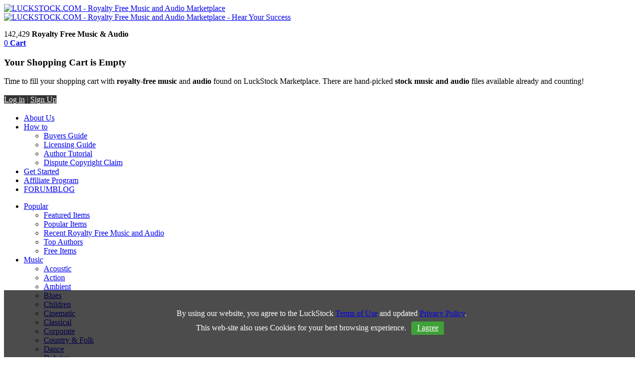

--- FILE ---
content_type: text/html; charset=UTF-8
request_url: https://luckstock.com/?ref=SerKit_Sergey_Dorozhki
body_size: 10537
content:
<!DOCTYPE html><html lang="en"><head>
<title>Royalty free stock music and audio | Royalty Free Stock Library</title>
<meta charset="UTF-8">
<meta name="keywords" content="royalty free music, download royalty free music, stock music, stock audio, royalty free music downloads, royalty free music for video">
<meta name="description" content="Luckstock.com is a professional stock audio library, which is worth taking into consideration if you are looking to download royalty free stock music. It is not only the biggest stock audio collection, but it is also the very best.">
<meta name="author" content="Shota Megrelishvili;www.hit.ge">
<link rel="canonical" href="https://luckstock.com">
<link href="//fonts.googleapis.com/css?family=Oswald" rel="stylesheet"><link rel="stylesheet" href="/data/cache/css/styles,slider.min,h.26Nov1502.css">


<!--[if lt IE 9]>
<script>
const html5elmeents = "address|article|aside|audio|canvas|command|datalist|details|dialog|figure|figcaption|footer|header|hgroup|keygen|mark|meter|menu|nav|progress|ruby|section|time|video".split('|');
for(let i = 0; i < html5elmeents.length; i++){
	document.createElement(html5elmeents[i]);
}
</script>
<![endif]-->
</head>
<body>
<script>
  
    
  
  // Google Analytics
  (function(i,s,o,g,r,a,m){i['GoogleAnalyticsObject']=r;i[r]=i[r]||function(){
      (i[r].q=i[r].q||[]).push(arguments)},i[r].l=1*new Date();a=s.createElement(o),
    m=s.getElementsByTagName(o)[0];a.async=1;a.src=g;m.parentNode.insertBefore(a,m)
  })(window,document,'script','https://www.google-analytics.com/analytics.js','ga');

  ga('create', 'UA-31438591-1', 'auto');
  ga('require', 'ecommerce');
  ga('send', 'pageview');

  
  
  
  // Facebook Pixel Code
  !function(f,b,e,v,n,t,s){if(f.fbq)return;n=f.fbq=function(){n.callMethod?
    n.callMethod.apply(n,arguments):n.queue.push(arguments)};if(!f._fbq)f._fbq=n;
    n.push=n;n.loaded=!0;n.version='2.0';n.queue=[];t=b.createElement(e);t.async=!0;
    t.src=v;s=b.getElementsByTagName(e)[0];s.parentNode.insertBefore(t,s)}(window,
    document,'script','https://connect.facebook.net/en_US/fbevents.js');
  fbq('init', '672289022950010');
  fbq('track', 'PageView');
  

      
  // CrazyEgg
  
    setTimeout(function(){var a=document.createElement("script");
    var b=document.getElementsByTagName("script")[0];
    a.src=document.location.protocol+"//script.crazyegg.com/pages/scripts/0020/0073.js?"+Math.floor(new Date().getTime()/3600000);
    a.async=true;a.type="text/javascript";b.parentNode.insertBefore(a,b)}, 1);
  
// Crazy Egg end

  
  </script>


<noscript>
    <img height="1" width="1" style="display:none" alt=""
               src="https://www.facebook.com/tr?id=672289022950010&ev=PageView&noscript=1" />
</noscript>

<div class="top-line">
    <div class="wrap">
        <div id="logo-wrapper" class="logo-wrapper"><header class="logo-wrapper"><div class="logo-img"><a href="/" rel="nofollow"><img src="/data/images/logo.png" alt="LUCKSTOCK.COM - Royalty Free Music and Audio Marketplace" title="LUCKSTOCK.COM - Royalty Free Music and Audio Marketplace" width="75" height="75"/></a></div><div class="logo-txt"><a href="/" rel="nofollow"><img src="/data/images/luckstock_com_hear_your_success.png" alt="LUCKSTOCK.COM - Royalty Free Music and Audio Marketplace - Hear Your Success" title="LUCKSTOCK.COM - Royalty Free Music and Audio Marketplace - Hear Your Success" width="130" height="33"/></a><br/><p class="mt5"></p>142,429&nbsp;<strong>Royalty Free Music & Audio</strong></div></header></div>

        <div id="cart-header-menuitem">
            <a class="medium-strip right" href="/cart/" id=nav-cart>
                <span class="header-line cart-header-line1"><span class="cart-items-number incart-items">0</span></span>
                <span class="header-line cart-header-line2"><strong>Cart</strong></span>
            </a>
            <div class="cart-header-container" id="nav-cart-container">
                                <div id="cart-header-empty">
                    <h3>Your Shopping Cart is Empty</h3>
                    <p>Time to fill your shopping cart with <strong>royalty-free music</strong> and <strong>audio</strong> found on LuckStock Marketplace. There are  hand-picked <strong>stock music and audio</strong> files available already and counting!</p>
                </div>
                            </div>
        </div>
                <nav id="user-menu">
            <span class="medium-strip no-dropdown" href="/users/login/" rel="nofollow" id=nav-user style="background: none #333!important; text-align: center">
                <span class="header-line" style="line-height: 24px;">
                    <a href="/users/login" style="color: #f7f8f9">Log in</a><span class="inline ml10 mr10" style="color: #828282"> | </span><a href="/users/registration" style="color: #f7f8f9">Sign Up</a></span>
            </span>
                    </nav>
        
        <div id="top-header-menu" class="top-menu"><div class="top-menu"><ul class="top-list"><li class="ga2"><a href="/pages/about-us.html" rel="nofollow">About Us</a></li><li class="ga2 has-submenu"><a class="has_sub" href="/pages/how-to.html" rel="nofollow">How to</a><div class="sub"><ul class="tiu"><li class="til"><a href="/pages/buyers-guide.html" rel="nofollow">Buyers Guide</a></li><li class="til"><a href="/pages/licensing-guide.html" rel="nofollow">Licensing Guide</a></li><li class="til"><a href="/pages/author-tutorial.html" rel="nofollow">Author Tutorial</a></li><li class="til"><a href="/pages/disputing-copyright-claim-youtube.html" rel="nofollow">Dispute Copyright Claim</a></li></ul></div></li><li class="ga2"><a href="/pages/get-started.html" rel="nofollow">Get Started</a></li><li class="ga2"><a href="/pages/affiliate-program.html" rel="nofollow">Affiliate Program</a></li><li class="ga1"><a href="/forum" title="Community Forum" rel="nofollow">FORUM</a><a href="http://blog.luckstock.com/" title="LuckStock Blog" rel="nofollow">BLOG</a></li></ul></div></div>

    </div><!--wrap-->

</div><!--top-line -->
<div id="navigation" class="nav-line"><nav class="nav-line"><div class="wrap"><ul class="main-list"><li class="left-border divider has-submenu"><a class="p1" href="/items/popular-royalty-free-music-and-audio/">Popular</a><div class="main-list-container"><ul><li class="mll"><a href="/items/featured-royalty-free-music-and-audio/">Featured Items</a></li><li class="mll"><a href="/items/popular-royalty-free-music-and-audio/">Popular Items</a></li><li class="mll"><a href="/categories/all/royalty-free-music-and-audio/">Recent Royalty Free Music and Audio</a></li><li class="mll"><a href="/users/top/">Top Authors</a></li><li class="mll"><a href="/items/free-royalty-free-music-and-audio/">Free Items</a></li></ul></div></li><li class="divider has-submenu"><a class="p1" href="/categories/205/Royalty-Free-Music">Music</a><div class="main-list-container twice-size"><ul class="two-columns"><li class="mll"><a href="/categories/376/Acoustic">Acoustic</a></li></ul><ul class="two-columns"><li class="mll"><a href="/categories/431/Action">Action</a></li></ul><ul class="two-columns"><li class="mll"><a href="/categories/210/Ambient">Ambient</a></li></ul><ul class="two-columns"><li class="mll"><a href="/categories/377/Blues">Blues</a></li></ul><ul class="two-columns"><li class="mll"><a href="/categories/211/Children">Children</a></li></ul><ul class="two-columns"><li class="mll"><a href="/categories/212/Cinematic">Cinematic</a></li></ul><ul class="two-columns"><li class="mll"><a href="/categories/213/Classical">Classical</a></li></ul><ul class="two-columns"><li class="mll"><a href="/categories/214/Corporate">Corporate</a></li></ul><ul class="two-columns"><li class="mll"><a href="/categories/215/Country-&amp;-Folk">Country &amp; Folk</a></li></ul><ul class="two-columns"><li class="mll"><a href="/categories/457/Dance">Dance</a></li></ul><ul class="two-columns"><li class="mll"><a href="/categories/464/Dubstep">Dubstep</a></li></ul><ul class="two-columns"><li class="mll"><a href="/categories/378/Easy-Listening">Easy Listening</a></li></ul><ul class="two-columns"><li class="mll"><a href="/categories/217/Electronic">Electronic</a></li></ul><ul class="two-columns"><li class="mll"><a href="/categories/219/Experimental">Experimental</a></li></ul><ul class="two-columns"><li class="mll"><a href="/categories/221/Funk">Funk</a></li></ul><ul class="two-columns"><li class="mll"><a href="/categories/223/Hip-Hop">Hip-Hop</a></li></ul><ul class="two-columns"><li class="mll"><a href="/categories/224/Holiday">Holiday</a></li></ul><ul class="two-columns"><li class="mll"><a href="/categories/477/Horror">Horror</a></li></ul><ul class="two-columns"><li class="mll"><a href="/categories/458/House">House</a></li></ul><ul class="two-columns"><li class="mll"><a href="/categories/430/Inspirational">Inspirational</a></li></ul><ul class="two-columns"><li class="mll"><a href="/categories/225/Jazz">Jazz</a></li></ul><ul class="two-columns"><li class="mll"><a href="/categories/470/Latin">Latin</a></li></ul><ul class="two-columns"><li class="mll"><a href="/categories/474/Lounge">Lounge</a></li></ul><ul class="two-columns"><li class="mll"><a href="/categories/465/Metal">Metal</a></li></ul><ul class="two-columns"><li class="mll"><a href="/categories/379/News">News</a></li></ul><ul class="two-columns"><li class="mll"><a href="/categories/380/Other">Other</a></li></ul><ul class="two-columns"><li class="mll"><a href="/categories/226/Pop">Pop</a></li></ul><ul class="two-columns"><li class="mll"><a href="/categories/468/Punk">Punk</a></li></ul><ul class="two-columns"><li class="mll"><a href="/categories/461/Reggae">Reggae</a></li></ul><ul class="two-columns"><li class="mll"><a href="/categories/471/Retro">Retro</a></li></ul><ul class="two-columns"><li class="mll"><a href="/categories/227/Rock">Rock</a></li></ul><ul class="two-columns"><li class="mll"><a href="/categories/222/Soul-and-R&amp;B">Soul and R&amp;B</a></li></ul><ul class="two-columns"><li class="mll"><a href="/categories/382/World-Music">World Music</a></li></ul></div></li><li class="divider has-submenu"><a class="p1" href="/categories/206/Collections-of-Royalty-Free-Music-and-Audio">Collections</a><div class="main-list-container twice-size"><ul class="two-columns"><li class="mll"><a href="/categories/479/All-Collections">All Collections</a></li></ul><ul class="two-columns"><li class="mll"><a href="/categories/483/Discounted-Collections-of-Royalty-Free-Stock-Music-and-Audio">Discounted Packs</a></li></ul><ul class="two-columns"><li class="mll"><a href="/categories/480/Featured-Packs">Featured Packs</a></li></ul><ul class="two-columns"><li class="mll"><a href="/categories/482/Corporate-Packs">Corporate Packs</a></li></ul><ul class="two-columns"><li class="mll"><a href="/categories/484/Cinematic-Packs">Cinematic Packs</a></li></ul></div></li><li class="divider has-submenu"><a class="p1" href="/categories/209/Royalty-Free-Logos-and-Loops">Logos &amp; Loops</a><div class="main-list-container twice-size"><ul class="two-columns"><li class="mll"><a href="/categories/434/Acoustic">Acoustic</a></li></ul><ul class="two-columns"><li class="mll"><a href="/categories/442/Action">Action</a></li></ul><ul class="two-columns"><li class="mll"><a href="/categories/435/Ambient">Ambient</a></li></ul><ul class="two-columns"><li class="mll"><a href="/categories/443/Blues">Blues</a></li></ul><ul class="two-columns"><li class="mll"><a href="/categories/436/Children">Children</a></li></ul><ul class="two-columns"><li class="mll"><a href="/categories/444/Cinematic">Cinematic</a></li></ul><ul class="two-columns"><li class="mll"><a href="/categories/437/Classical">Classical</a></li></ul><ul class="two-columns"><li class="mll"><a href="/categories/445/Corporate">Corporate</a></li></ul><ul class="two-columns"><li class="mll"><a href="/categories/463/Country-&amp;-Folk">Country &amp; Folk</a></li></ul><ul class="two-columns"><li class="mll"><a href="/categories/460/Dance">Dance</a></li></ul><ul class="two-columns"><li class="mll"><a href="/categories/467/Dubstep">Dubstep</a></li></ul><ul class="two-columns"><li class="mll"><a href="/categories/446/Easy-Listening">Easy Listening</a></li></ul><ul class="two-columns"><li class="mll"><a href="/categories/439/Electronic">Electronic</a></li></ul><ul class="two-columns"><li class="mll"><a href="/categories/447/Experimental">Experimental</a></li></ul><ul class="two-columns"><li class="mll"><a href="/categories/440/Funk">Funk</a></li></ul><ul class="two-columns"><li class="mll"><a href="/categories/448/Hip-Hop">Hip-Hop</a></li></ul><ul class="two-columns"><li class="mll"><a href="/categories/441/Holiday">Holiday </a></li></ul><ul class="two-columns"><li class="mll"><a href="/categories/478/Horror">Horror</a></li></ul><ul class="two-columns"><li class="mll"><a href="/categories/459/House">House</a></li></ul><ul class="two-columns"><li class="mll"><a href="/categories/449/Inspirational">Inspirational</a></li></ul><ul class="two-columns"><li class="mll"><a href="/categories/450/Jazz">Jazz</a></li></ul><ul class="two-columns"><li class="mll"><a href="/categories/472/Latin">Latin</a></li></ul><ul class="two-columns"><li class="mll"><a href="/categories/475/Lounge">Lounge</a></li></ul><ul class="two-columns"><li class="mll"><a href="/categories/466/Metal">Metal</a></li></ul><ul class="two-columns"><li class="mll"><a href="/categories/451/News">News </a></li></ul><ul class="two-columns"><li class="mll"><a href="/categories/452/Other">Other</a></li></ul><ul class="two-columns"><li class="mll"><a href="/categories/453/Pop">Pop</a></li></ul><ul class="two-columns"><li class="mll"><a href="/categories/469/Punk">Punk</a></li></ul><ul class="two-columns"><li class="mll"><a href="/categories/462/Reggae">Reggae</a></li></ul><ul class="two-columns"><li class="mll"><a href="/categories/473/Retro">Retro</a></li></ul><ul class="two-columns"><li class="mll"><a href="/categories/454/Rock">Rock</a></li></ul><ul class="two-columns"><li class="mll"><a href="/categories/455/Soul-and-R&amp;B">Soul and R&amp;B</a></li></ul><ul class="two-columns"><li class="mll"><a href="/categories/456/World-Music">World Music</a></li></ul></div></li><li class="divider has-submenu"><a class="p1" href="/categories/207/Royalty-Free-Sounds">Sounds</a><div class="main-list-container twice-size"><ul class="two-columns"><li class="mll"><a href="/categories/405/Animals">Animals</a></li></ul><ul class="two-columns"><li class="mll"><a href="/categories/406/Cars">Cars</a></li></ul><ul class="two-columns"><li class="mll"><a href="/categories/407/Comic-/-Cartoon">Comic / Cartoon</a></li></ul><ul class="two-columns"><li class="mll"><a href="/categories/408/Electronic">Electronic</a></li></ul><ul class="two-columns"><li class="mll"><a href="/categories/409/Emergency">Emergency</a></li></ul><ul class="two-columns"><li class="mll"><a href="/categories/410/Food-/-Drink">Food / Drink</a></li></ul><ul class="two-columns"><li class="mll"><a href="/categories/411/Horror">Horror</a></li></ul><ul class="two-columns"><li class="mll"><a href="/categories/412/Household">Household</a></li></ul><ul class="two-columns"><li class="mll"><a href="/categories/413/People-/-Human">People / Human</a></li></ul><ul class="two-columns"><li class="mll"><a href="/categories/414/Industry-/-Tools">Industry / Tools</a></li></ul><ul class="two-columns"><li class="mll"><a href="/categories/415/Military-/-Weapons">Military / Weapons</a></li></ul><ul class="two-columns"><li class="mll"><a href="/categories/476/Musical-Instruments">Musical Instruments</a></li></ul><ul class="two-columns"><li class="mll"><a href="/categories/416/Nature">Nature</a></li></ul><ul class="two-columns"><li class="mll"><a href="/categories/417/Office">Office</a></li></ul><ul class="two-columns"><li class="mll"><a href="/categories/418/Police-/-Emergency">Police / Emergency</a></li></ul><ul class="two-columns"><li class="mll"><a href="/categories/419/Sports">Sports</a></li></ul><ul class="two-columns"><li class="mll"><a href="/categories/420/Technology">Technology</a></li></ul><ul class="two-columns"><li class="mll"><a href="/categories/421/Transportation">Transportation</a></li></ul><ul class="two-columns"><li class="mll"><a href="/categories/422/Water">Water</a></li></ul><ul class="two-columns"><li class="mll"><a href="/categories/423/Weather">Weather</a></li></ul></div></li><li class="right-border divider has-submenu"><a class="p1" href="/categories/371/Royalty-Free-Sound-Effects">Sound Effects</a><div class="main-list-container lastmenu-item_div twice-size"><ul class="two-columns"><li class="mll"><a href="/categories/424/Ambiance">Ambiance</a></li></ul><ul class="two-columns"><li class="mll"><a href="/categories/425/Crash-/-Impact">Crash / Impact</a></li></ul><ul class="two-columns"><li class="mll"><a href="/categories/426/Elements">Elements</a></li></ul><ul class="two-columns"><li class="mll"><a href="/categories/427/Explosions">Explosions</a></li></ul><ul class="two-columns"><li class="mll"><a href="/categories/428/Opening-/-Closing">Opening / Closing</a></li></ul><ul class="two-columns"><li class="mll"><a href="/categories/429/Transitions-/-Whooshes">Transitions / Whooshes</a></li></ul></div></li></ul></div></nav></div>
    
<div class="clr"></div>
<div class="search-line mt20">
    <div class="wrap">
        <form class="search" method="get" action="/search/">
            <input class="btn-t big-btn right" type="submit" value="Search"><input type="text" name="term" id="term" value="" placeholder="Enter search keywords here">
            <div class="searchin tcenter">
				<span class="search-txt">
									All Audio
													</span>
                <ul>
                    <li data-display-name="All Audio" class="search-type" data-type="audio"><span class="in">in</span><span>All Audio</span>
                                                                    <li data-display-name="Music" class="search-type" data-type="audio" data-cat="205"><span class="in">in</span><span>Music</span>
                                            <li data-display-name="Collections" class="search-type" data-type="collections" data-cat="206"><span class="in">in</span><span>Collections</span>
                                            <li data-display-name="Logos & Loops" class="search-type" data-type="audio" data-cat="209"><span class="in">in</span><span>Logos & Loops</span>
                                            <li data-display-name="Sounds" class="search-type" data-type="audio" data-cat="207"><span class="in">in</span><span>Sounds</span>
                                            <li data-display-name="Sound Effects" class="search-type" data-type="audio" data-cat="371"><span class="in">in</span><span>Sound Effects</span>
                                                                    <li class="divider search-type" data-display-name="Site Users" data-type="users"><span class="in">in</span><span>Site Users</span>
                </ul>
            </div>
            <input type="hidden" name="type" value="audio" class="search-content-type">
            <input type="hidden" name="cat" value="" class="search-content-cat">
        </form>
    </div><!--wrap-->

</div><!--search-line-->
<div class="clr"></div>

<div class="content-container wrap">
<div class="clr"></div>

<article class="left-box-holder left mt20">
    <h2>Featured Items</h2>
    <div class="weekly-carousel" id="weekly_features_container">
                                      <div class="small-item">
        <img src="//luckstock.com/data/uploads/users/1231/D_0a0e84ebb861cec5dc687933a589d6dd.jpg" width="82" height="41" class="item-avatar left" alt="Looped Saw Cutting Hard Surface Sound Effect by Rudimencial">
        <div class="item-txt left">
          <a href="/Royalty-Free-Sound-Effects/205788/Looped-Saw-Cutting-Hard-Surface-Sound-Effect.html" title="Looped Saw Cutting Hard Surface Sound Effect - $1" class="item-title">Looped Saw Cutting ..</a>
          <a href="/users/Rudimencial/" class="item-author" rel="author">by Rudimencial</a>
          <div class="item-cats mt5">                            <a href="/categories/371/Royalty-Free-Sound-Effects" rel="nofollow">
                  Sound Effects</a>
                             /               <a href="/categories/424/Ambiance" rel="nofollow">
                  Ambiance</a>
                        </div>
        </div>
        <div class="price">$1</div>
				<div class="currentTime">00:04</div>      
        <div class="player">
          <div class="seeker"></div>
          <div id="rf205788"
               data-itemid="205788"
               data-itemtype="Royalty-Free-Sound-Effects"
               data-itemtitle="Looped-Saw-Cutting-Hard-Surface-Sound-Effect.html"
               onclick="playSampleV2(this)"
               data-holder="items/play/205788/a/k9ghtvwhx9/"
               title="Play 'Looped Saw Cutting Hard Surface Sound Effect'"
               class="sndControl">
              <span class="item-playpause item-play">
                  <svg fill="#1a7957" height="18" viewBox="0 0 24 24" width="18" xmlns="http://www.w3.org/2000/svg">
                      <path d="M0 0h24v24H0z" fill="none"/>
                      <path d="M12 2C6.48 2 2 6.48 2 12s4.48 10 10 10 10-4.48 10-10S17.52 2 12 2zm-2 14.5v-9l6 4.5-6 4.5z"/>
                  </svg>
              </span>
              <span class="item-playpause item-pause" style="display: none">
                  <svg fill="#FF7900" height="18" viewBox="0 0 24 24" width="18" xmlns="http://www.w3.org/2000/svg">
                    <path d="M0 0h24v24H0z" fill="none"/>
                    <path d="M12 2C6.48 2 2 6.48 2 12s4.48 10 10 10 10-4.48 10-10S17.52 2 12 2zm-1 14H9V8h2v8zm4 0h-2V8h2v8z"/>
                </svg>
              </span>
          </div>
        </div>
      </div><!--small-item -->
                              <div class="small-item mt20">
        <img src="//luckstock.com/data/uploads/users/7445/D_19570599357cc8509253d19383242f32.png" width="82" height="41" class="item-avatar left" alt="Plug And Play (11sec intro stinger, riff) by piccadillyCircus">
        <div class="item-txt left">
          <a href="/Royalty-Free-Music/197884/Plug-And-Play-(11sec-intro-stinger--riff).html" title="Plug And Play (11sec intro stinger, riff) - $14" class="item-title">Plug And Play (11se..</a>
          <a href="/users/piccadillyCircus/" class="item-author" rel="author">by piccadillyCircus</a>
          <div class="item-cats mt5">                            <a href="/categories/205/Royalty-Free-Music" rel="nofollow">
                  Music</a>
                             /               <a href="/categories/227/Rock" rel="nofollow">
                  Rock</a>
                        </div>
        </div>
        <div class="price">$14</div>
				<div class="currentTime">00:12</div>      
        <div class="player">
          <div class="seeker"></div>
          <div id="rf197884"
               data-itemid="197884"
               data-itemtype="Royalty-Free-Music"
               data-itemtitle="Plug-And-Play-(11sec-intro-stinger--riff).html"
               onclick="playSampleV2(this)"
               data-holder="items/play/197884/a/jhfvbvgngg/"
               title="Play 'Plug And Play (11sec intro stinger, riff)'"
               class="sndControl">
              <span class="item-playpause item-play">
                  <svg fill="#1a7957" height="18" viewBox="0 0 24 24" width="18" xmlns="http://www.w3.org/2000/svg">
                      <path d="M0 0h24v24H0z" fill="none"/>
                      <path d="M12 2C6.48 2 2 6.48 2 12s4.48 10 10 10 10-4.48 10-10S17.52 2 12 2zm-2 14.5v-9l6 4.5-6 4.5z"/>
                  </svg>
              </span>
              <span class="item-playpause item-pause" style="display: none">
                  <svg fill="#FF7900" height="18" viewBox="0 0 24 24" width="18" xmlns="http://www.w3.org/2000/svg">
                    <path d="M0 0h24v24H0z" fill="none"/>
                    <path d="M12 2C6.48 2 2 6.48 2 12s4.48 10 10 10 10-4.48 10-10S17.52 2 12 2zm-1 14H9V8h2v8zm4 0h-2V8h2v8z"/>
                </svg>
              </span>
          </div>
        </div>
      </div><!--small-item -->
                              <div class="small-item mt20">
        <img src="//luckstock.com/data/uploads/users/7170/D_d347cdfb8ce2725de8824032f56625e2.jpg" width="82" height="41" class="item-avatar left" alt="Electric Zap 03 by Iberian">
        <div class="item-txt left">
          <a href="/Royalty-Free-Sounds/205718/Electric-Zap-03.html" title="Electric Zap 03 - $1" class="item-title">Electric Zap 03</a>
          <a href="/users/Iberian/" class="item-author" rel="author">by Iberian</a>
          <div class="item-cats mt5">                            <a href="/categories/207/Royalty-Free-Sounds" rel="nofollow">
                  Sounds</a>
                             /               <a href="/categories/408/Electronic" rel="nofollow">
                  Electronic</a>
                        </div>
        </div>
        <div class="price">$1</div>
				<div class="currentTime">00:01</div>      
        <div class="player">
          <div class="seeker"></div>
          <div id="rf205718"
               data-itemid="205718"
               data-itemtype="Royalty-Free-Sounds"
               data-itemtitle="Electric-Zap-03.html"
               onclick="playSampleV2(this)"
               data-holder="items/play/205718/a/k97k95rvcq/"
               title="Play 'Electric Zap 03'"
               class="sndControl">
              <span class="item-playpause item-play">
                  <svg fill="#1a7957" height="18" viewBox="0 0 24 24" width="18" xmlns="http://www.w3.org/2000/svg">
                      <path d="M0 0h24v24H0z" fill="none"/>
                      <path d="M12 2C6.48 2 2 6.48 2 12s4.48 10 10 10 10-4.48 10-10S17.52 2 12 2zm-2 14.5v-9l6 4.5-6 4.5z"/>
                  </svg>
              </span>
              <span class="item-playpause item-pause" style="display: none">
                  <svg fill="#FF7900" height="18" viewBox="0 0 24 24" width="18" xmlns="http://www.w3.org/2000/svg">
                    <path d="M0 0h24v24H0z" fill="none"/>
                    <path d="M12 2C6.48 2 2 6.48 2 12s4.48 10 10 10 10-4.48 10-10S17.52 2 12 2zm-1 14H9V8h2v8zm4 0h-2V8h2v8z"/>
                </svg>
              </span>
          </div>
        </div>
      </div><!--small-item -->
                              <div class="small-item mt20">
        <img src="//luckstock.com/data/uploads/users/1524/D_5d5d614a1b1cf12ee23203f2ce8a95dc.jpg" width="82" height="41" class="item-avatar left" alt="Soft Piano Logo by CO2_music">
        <div class="item-txt left">
          <a href="/Royalty-Free-Logos-and-Loops/17431/Soft-Piano-Logo.html" title="Soft Piano Logo - $8" class="item-title">Soft Piano Logo</a>
          <a href="/users/CO2_music/" class="item-author" rel="author">by CO2_music</a>
          <div class="item-cats mt5">                            <a href="/categories/209/Royalty-Free-Logos-and-Loops" rel="nofollow">
                  Logos &amp; Loops</a>
                             /               <a href="/categories/437/Classical" rel="nofollow">
                  Classical</a>
                        </div>
        </div>
        <div class="price">$8</div>
				<div class="currentTime">00:14</div>      
        <div class="player">
          <div class="seeker"></div>
          <div id="rf17431"
               data-itemid="17431"
               data-itemtype="Royalty-Free-Logos-and-Loops"
               data-itemtitle="Soft-Piano-Logo.html"
               onclick="playSampleV2(this)"
               data-holder="items/play/17431/a/1psdjgz183/"
               title="Play 'Soft Piano Logo'"
               class="sndControl">
              <span class="item-playpause item-play">
                  <svg fill="#1a7957" height="18" viewBox="0 0 24 24" width="18" xmlns="http://www.w3.org/2000/svg">
                      <path d="M0 0h24v24H0z" fill="none"/>
                      <path d="M12 2C6.48 2 2 6.48 2 12s4.48 10 10 10 10-4.48 10-10S17.52 2 12 2zm-2 14.5v-9l6 4.5-6 4.5z"/>
                  </svg>
              </span>
              <span class="item-playpause item-pause" style="display: none">
                  <svg fill="#FF7900" height="18" viewBox="0 0 24 24" width="18" xmlns="http://www.w3.org/2000/svg">
                    <path d="M0 0h24v24H0z" fill="none"/>
                    <path d="M12 2C6.48 2 2 6.48 2 12s4.48 10 10 10 10-4.48 10-10S17.52 2 12 2zm-1 14H9V8h2v8zm4 0h-2V8h2v8z"/>
                </svg>
              </span>
          </div>
        </div>
      </div><!--small-item -->
                            </div>
</article><!--left-box-holder --><div class="central-box-holder left">
    <div class="slider Slider clearfix">
        <ul class="SlidesContainer">
                                                        <li class="Slide f-collection" data-href="Smooth-Jazz/1786"><img src="//luckstock.com/data/uploads/collections/3833/D_ce848331194839c6010f4cdbf0816c97.jpg" alt="Smooth Jazz" title="Smooth Jazz" width="532" height="271"><div class="f-collection-details-wrapper">
                <h2 class="f-collection-title ft1" data-href="/collections/Smooth-Jazz/1786">Featured <span class="btitle">Smooth Jazz</span> Collection</h2>
                <span class="f-collection-desc"> 
	This pack consist of three slow melodic jazz tracks with a beautiful &ndash; gentle &ndash; relaxing &ndash; mysterious mood. 
</span>
                <div class="discount-save"><span class="percent">75%</span>SAVINGS</div>                <div class="f-collection-items">3 Collection Items</div>
                <a href="/collections/Smooth-Jazz/1786" class="f-collection-button btn-small btn-diff">PREVIEW NOW!</a>
            </div>
                            <li class="Slide f-collection" data-href="Inspiring-Ways-Collection/1773"><img src="//luckstock.com/data/uploads/collections/3513/D_80121e7d4284afc0689b6f146ecce21a.jpg" alt="Inspiring Ways Collection" title="Inspiring Ways Collection" width="532" height="271"><div class="f-collection-details-wrapper">
                <h2 class="f-collection-title ft2" data-href="/collections/Inspiring-Ways-Collection/1773">Featured <span class="btitle">Inspiring Ways Collection</span></h2>
                <span class="f-collection-desc"> 
	Inspiring and romantic music for your future projects! 
</span>
                <div class="discount-save"><span class="percent">70%</span>SAVINGS</div>                <div class="f-collection-items">7 Collection Items</div>
                <a href="/collections/Inspiring-Ways-Collection/1773" class="f-collection-button btn-small btn-diff">PREVIEW NOW!</a>
            </div>
                                        </ul>
    </div><!--slider -->
</div><!--central-box-holder -->
<div id="featured-authors"><article class="right-box-holder left mt20"><h2>Featured Authors</h2><div class="avatar-small" data-holder="ComposerSquad" style="background-image: url(//luckstock.com/data/uploads/users/48/A_f8dcfeb88964d30e6425f9e04dafdbbc.png);"><div class="author-info" style="display: none;">ComposerSquad</div></div><div class="avatar-small mt20" data-holder="orelpierrelouis" style="background-image: url(//luckstock.com/data/uploads/users/19837/A_c24461b3fce9eb07c0c6861865bde099.jpg);"><div class="author-info" style="display: none;">orelpierrelouis</div></div><div class="avatar-small mt20" data-holder="RyanAncona" style="background-image: url(//luckstock.com/data/uploads/users/255/A_a634503ccb84921ab8ad790034d4dcac.jpg);"><div class="author-info" style="display: none;">RyanAncona</div></div><div class="avatar-small mt20" data-holder="Audionysian" style="background-image: url(//luckstock.com/data/uploads/users/5089/A_b7826871b999b9f2511b2878171b7ec0.jpg);"><div class="author-info" style="display: none;">Audionysian</div></div></article></div>


<div class="clr"></div>
<div id="marketing-messages"><div class="main-features-container"><div class="bonus-box-holder"><h2>Save 20% on Your First Purchase</h2><h3>Make a deposit to save up to 20% on your first purchase</h3><span>Make your first Deposit of $30 or more to instantly save up to&nbsp;<span class="nmbr">20%</span></span><br/><br/><a class="proceed-further" href="/pages/buyers-guide.html">Buyers Guide</a></div><div class="revenue-box-holder"><h2>Start Earning Money as an Author</h2><h3>The fairest 50/50 revenue sharing!</h3><span>On LuckStock even new authors are paid&nbsp;<strong>50%</strong> from the sale of their<br/>                non-exclusive items!</span><br/><a class="proceed-further" href="/pages/author-tutorial.html">Author Tutorial</a></div><div class="clr"></div></div></div>

<!--main-features-container -->
	<div class="clr"></div>
	<article class="recent-items-box">
		<h1>Recent Royalty Free Music and Audio</h1>
		<div class="controls">
			<a class="right" href="/items/featured-royalty-free-music-and-audio/" rel="nofollow">Popular Items</a>
			<a class="right" href="/categories/all/royalty-free-music-and-audio/" rel="nofollow">More Recent Items</a>
		</div>
		<div class="clr"></div>
		<div class="items-container" style="margin:0;padding:0">
      <div class="small-item mt20">
        <img src="//luckstock.com/data/uploads/users/7445/D_19570599357cc8509253d19383242f32.png" width="82" height="41" class="item-avatar left" alt="Fashion Lounge #1 (14sec outro stinger) by piccadillyCircus">
        <div class="item-txt left">
          <a href="/Royalty-Free-Music/206220/Fashion-Lounge-#1-(14sec-outro-stinger).html" title="Fashion Lounge #1 (14sec outro stinger) - $14" class="item-title">Fashion Lounge #1 (..</a>
          <a href="/users/piccadillyCircus/" class="item-author" rel="author">by piccadillyCircus</a>
          <div class="item-cats mt5">                            <a href="/categories/205/Royalty-Free-Music" rel="nofollow">
                  Music</a>
                             /               <a href="/categories/210/Ambient" rel="nofollow">
                  Ambient</a>
                        </div>
        </div>
        <div class="price">$14</div>
				<div class="currentTime">00:15</div>      
        <div class="player">
          <div class="seeker"></div>
          <div id="rf206220"
               data-itemid="206220"
               data-itemtype="Royalty-Free-Music"
               data-itemtitle="Fashion-Lounge-#1-(14sec-outro-stinger).html"
               onclick="playSampleV2(this)"
               data-holder="items/play/206220/a/kazmev8fzc/"
               title="Play 'Fashion Lounge #1 (14sec outro stinger)'"
               class="sndControl">
              <span class="item-playpause item-play">
                  <svg fill="#1a7957" height="18" viewBox="0 0 24 24" width="18" xmlns="http://www.w3.org/2000/svg">
                      <path d="M0 0h24v24H0z" fill="none"/>
                      <path d="M12 2C6.48 2 2 6.48 2 12s4.48 10 10 10 10-4.48 10-10S17.52 2 12 2zm-2 14.5v-9l6 4.5-6 4.5z"/>
                  </svg>
              </span>
              <span class="item-playpause item-pause" style="display: none">
                  <svg fill="#FF7900" height="18" viewBox="0 0 24 24" width="18" xmlns="http://www.w3.org/2000/svg">
                    <path d="M0 0h24v24H0z" fill="none"/>
                    <path d="M12 2C6.48 2 2 6.48 2 12s4.48 10 10 10 10-4.48 10-10S17.52 2 12 2zm-1 14H9V8h2v8zm4 0h-2V8h2v8z"/>
                </svg>
              </span>
          </div>
        </div>
      </div><!--small-item -->
      <div class="small-item mt20">
        <img src="//luckstock.com/data/uploads/users/7445/D_19570599357cc8509253d19383242f32.png" width="82" height="41" class="item-avatar left" alt="Easy Country Rock Ballad (22sec outro stinger) by piccadillyCircus">
        <div class="item-txt left">
          <a href="/Royalty-Free-Music/206415/Easy-Country-Rock-Ballad-(22sec-outro-stinger).html" title="Easy Country Rock Ballad (22sec outro stinger) - $14" class="item-title">Easy Country Rock B..</a>
          <a href="/users/piccadillyCircus/" class="item-author" rel="author">by piccadillyCircus</a>
          <div class="item-cats mt5">                            <a href="/categories/205/Royalty-Free-Music" rel="nofollow">
                  Music</a>
                             /               <a href="/categories/215/Country-&amp;amp;-Folk" rel="nofollow">
                  Country &amp; Folk</a>
                        </div>
        </div>
        <div class="price">$14</div>
				<div class="currentTime">00:23</div>      
        <div class="player">
          <div class="seeker"></div>
          <div id="rf206415"
               data-itemid="206415"
               data-itemtype="Royalty-Free-Music"
               data-itemtitle="Easy-Country-Rock-Ballad-(22sec-outro-stinger).html"
               onclick="playSampleV2(this)"
               data-holder="items/play/206415/a/kboi8cblbi/"
               title="Play 'Easy Country Rock Ballad (22sec outro stinger)'"
               class="sndControl">
              <span class="item-playpause item-play">
                  <svg fill="#1a7957" height="18" viewBox="0 0 24 24" width="18" xmlns="http://www.w3.org/2000/svg">
                      <path d="M0 0h24v24H0z" fill="none"/>
                      <path d="M12 2C6.48 2 2 6.48 2 12s4.48 10 10 10 10-4.48 10-10S17.52 2 12 2zm-2 14.5v-9l6 4.5-6 4.5z"/>
                  </svg>
              </span>
              <span class="item-playpause item-pause" style="display: none">
                  <svg fill="#FF7900" height="18" viewBox="0 0 24 24" width="18" xmlns="http://www.w3.org/2000/svg">
                    <path d="M0 0h24v24H0z" fill="none"/>
                    <path d="M12 2C6.48 2 2 6.48 2 12s4.48 10 10 10 10-4.48 10-10S17.52 2 12 2zm-1 14H9V8h2v8zm4 0h-2V8h2v8z"/>
                </svg>
              </span>
          </div>
        </div>
      </div><!--small-item -->
      <div class="small-item mt20">
        <img src="//luckstock.com/data/uploads/users/5089/D_b7826871b999b9f2511b2878171b7ec0.jpg" width="82" height="41" class="item-avatar left" alt="Up On The Horror Housetop (Stinger-No Outro) by Audionysian">
        <div class="item-txt left">
          <a href="/Royalty-Free-Music/206145/Up-On-The-Horror-Housetop-(Stinger-No-Outro).html" title="Up On The Horror Housetop (Stinger-No Outro) - $14" class="item-title">Up On The Horror Ho..</a>
          <a href="/users/Audionysian/" class="item-author" rel="author">by Audionysian</a>
          <div class="item-cats mt5">                            <a href="/categories/205/Royalty-Free-Music" rel="nofollow">
                  Music</a>
                             /               <a href="/categories/211/Children" rel="nofollow">
                  Children</a>
                        </div>
        </div>
        <div class="price">$14</div>
				<div class="currentTime">00:07</div>      
        <div class="player">
          <div class="seeker"></div>
          <div id="rf206145"
               data-itemid="206145"
               data-itemtype="Royalty-Free-Music"
               data-itemtitle="Up-On-The-Horror-Housetop-(Stinger-No-Outro).html"
               onclick="playSampleV2(this)"
               data-holder="items/play/206145/a/kaq1v82p2g/"
               title="Play 'Up On The Horror Housetop (Stinger-No Outro)'"
               class="sndControl">
              <span class="item-playpause item-play">
                  <svg fill="#1a7957" height="18" viewBox="0 0 24 24" width="18" xmlns="http://www.w3.org/2000/svg">
                      <path d="M0 0h24v24H0z" fill="none"/>
                      <path d="M12 2C6.48 2 2 6.48 2 12s4.48 10 10 10 10-4.48 10-10S17.52 2 12 2zm-2 14.5v-9l6 4.5-6 4.5z"/>
                  </svg>
              </span>
              <span class="item-playpause item-pause" style="display: none">
                  <svg fill="#FF7900" height="18" viewBox="0 0 24 24" width="18" xmlns="http://www.w3.org/2000/svg">
                    <path d="M0 0h24v24H0z" fill="none"/>
                    <path d="M12 2C6.48 2 2 6.48 2 12s4.48 10 10 10 10-4.48 10-10S17.52 2 12 2zm-1 14H9V8h2v8zm4 0h-2V8h2v8z"/>
                </svg>
              </span>
          </div>
        </div>
      </div><!--small-item -->
      <div class="small-item mt20 mr0">
        <img src="//luckstock.com/data/uploads/users/4833/D_c83109056b39c6d2cf8e3d4b06db9dc9.jpg" width="82" height="41" class="item-avatar left" alt="It&#039;s Time To Move On (60 sec ver) by botabateau">
        <div class="item-txt left">
          <a href="/Royalty-Free-Music/206364/It-s-Time-To-Move-On-(60-sec-ver).html" title="It&#039;s Time To Move On (60 sec ver) - $20" class="item-title">It&#039;s Time To Move O..</a>
          <a href="/users/botabateau/" class="item-author" rel="author">by botabateau</a>
          <div class="item-cats mt5">                            <a href="/categories/205/Royalty-Free-Music" rel="nofollow">
                  Music</a>
                             /               <a href="/categories/214/Corporate" rel="nofollow">
                  Corporate</a>
                        </div>
        </div>
        <div class="price">$20</div>
				<div class="currentTime">01:13</div>      
        <div class="player">
          <div class="seeker"></div>
          <div id="rf206364"
               data-itemid="206364"
               data-itemtype="Royalty-Free-Music"
               data-itemtitle="It-s-Time-To-Move-On-(60-sec-ver).html"
               onclick="playSampleV2(this)"
               data-holder="items/play/206364/a/kbhzxuwri5/"
               title="Play 'It&#039;s Time To Move On (60 sec ver)'"
               class="sndControl">
              <span class="item-playpause item-play">
                  <svg fill="#1a7957" height="18" viewBox="0 0 24 24" width="18" xmlns="http://www.w3.org/2000/svg">
                      <path d="M0 0h24v24H0z" fill="none"/>
                      <path d="M12 2C6.48 2 2 6.48 2 12s4.48 10 10 10 10-4.48 10-10S17.52 2 12 2zm-2 14.5v-9l6 4.5-6 4.5z"/>
                  </svg>
              </span>
              <span class="item-playpause item-pause" style="display: none">
                  <svg fill="#FF7900" height="18" viewBox="0 0 24 24" width="18" xmlns="http://www.w3.org/2000/svg">
                    <path d="M0 0h24v24H0z" fill="none"/>
                    <path d="M12 2C6.48 2 2 6.48 2 12s4.48 10 10 10 10-4.48 10-10S17.52 2 12 2zm-1 14H9V8h2v8zm4 0h-2V8h2v8z"/>
                </svg>
              </span>
          </div>
        </div>
      </div><!--small-item -->
      <div class="small-item mt20">
        <img src="//luckstock.com/data/uploads/users/7445/D_19570599357cc8509253d19383242f32.png" width="82" height="41" class="item-avatar left" alt="Rebirth (19sec outro stinger, BIGG) by piccadillyCircus">
        <div class="item-txt left">
          <a href="/Royalty-Free-Music/206159/Rebirth-(19sec-outro-stinger--BIGG).html" title="Rebirth (19sec outro stinger, BIGG) - $14" class="item-title">Rebirth (19sec outr..</a>
          <a href="/users/piccadillyCircus/" class="item-author" rel="author">by piccadillyCircus</a>
          <div class="item-cats mt5">                            <a href="/categories/205/Royalty-Free-Music" rel="nofollow">
                  Music</a>
                             /               <a href="/categories/212/Cinematic" rel="nofollow">
                  Cinematic</a>
                        </div>
        </div>
        <div class="price">$14</div>
				<div class="currentTime">00:20</div>      
        <div class="player">
          <div class="seeker"></div>
          <div id="rf206159"
               data-itemid="206159"
               data-itemtype="Royalty-Free-Music"
               data-itemtitle="Rebirth-(19sec-outro-stinger--BIGG).html"
               onclick="playSampleV2(this)"
               data-holder="items/play/206159/a/karu6kixp4/"
               title="Play 'Rebirth (19sec outro stinger, BIGG)'"
               class="sndControl">
              <span class="item-playpause item-play">
                  <svg fill="#1a7957" height="18" viewBox="0 0 24 24" width="18" xmlns="http://www.w3.org/2000/svg">
                      <path d="M0 0h24v24H0z" fill="none"/>
                      <path d="M12 2C6.48 2 2 6.48 2 12s4.48 10 10 10 10-4.48 10-10S17.52 2 12 2zm-2 14.5v-9l6 4.5-6 4.5z"/>
                  </svg>
              </span>
              <span class="item-playpause item-pause" style="display: none">
                  <svg fill="#FF7900" height="18" viewBox="0 0 24 24" width="18" xmlns="http://www.w3.org/2000/svg">
                    <path d="M0 0h24v24H0z" fill="none"/>
                    <path d="M12 2C6.48 2 2 6.48 2 12s4.48 10 10 10 10-4.48 10-10S17.52 2 12 2zm-1 14H9V8h2v8zm4 0h-2V8h2v8z"/>
                </svg>
              </span>
          </div>
        </div>
      </div><!--small-item -->
      <div class="small-item mt20">
        <img src="//luckstock.com/data/uploads/users/6085/D_dd1b990f155ffdf67cb21c648ee0d912.jpg" width="82" height="41" class="item-avatar left" alt="Light Up the Sky (Energetic corporate music) by DepasRec">
        <div class="item-txt left">
          <a href="/Royalty-Free-Music/206318/Light-Up-the-Sky-(Energetic-corporate-music).html" title="Light Up the Sky (Energetic corporate music) - $22" class="item-title">Light Up the Sky (E..</a>
          <a href="/users/DepasRec/" class="item-author" rel="author">by DepasRec</a>
          <div class="item-cats mt5">                            <a href="/categories/205/Royalty-Free-Music" rel="nofollow">
                  Music</a>
                             /               <a href="/categories/214/Corporate" rel="nofollow">
                  Corporate</a>
                        </div>
        </div>
        <div class="price">$22</div>
				<div class="currentTime">01:39</div>      
        <div class="player">
          <div class="seeker"></div>
          <div id="rf206318"
               data-itemid="206318"
               data-itemtype="Royalty-Free-Music"
               data-itemtitle="Light-Up-the-Sky-(Energetic-corporate-music).html"
               onclick="playSampleV2(this)"
               data-holder="items/play/206318/a/kbc4mane8d/"
               title="Play 'Light Up the Sky (Energetic corporate music)'"
               class="sndControl">
              <span class="item-playpause item-play">
                  <svg fill="#1a7957" height="18" viewBox="0 0 24 24" width="18" xmlns="http://www.w3.org/2000/svg">
                      <path d="M0 0h24v24H0z" fill="none"/>
                      <path d="M12 2C6.48 2 2 6.48 2 12s4.48 10 10 10 10-4.48 10-10S17.52 2 12 2zm-2 14.5v-9l6 4.5-6 4.5z"/>
                  </svg>
              </span>
              <span class="item-playpause item-pause" style="display: none">
                  <svg fill="#FF7900" height="18" viewBox="0 0 24 24" width="18" xmlns="http://www.w3.org/2000/svg">
                    <path d="M0 0h24v24H0z" fill="none"/>
                    <path d="M12 2C6.48 2 2 6.48 2 12s4.48 10 10 10 10-4.48 10-10S17.52 2 12 2zm-1 14H9V8h2v8zm4 0h-2V8h2v8z"/>
                </svg>
              </span>
          </div>
        </div>
      </div><!--small-item -->
      <div class="small-item mt20">
        <img src="//luckstock.com/data/uploads/users/7445/D_19570599357cc8509253d19383242f32.png" width="82" height="41" class="item-avatar left" alt="Orchestral Tango (07sec outro stinger) by piccadillyCircus">
        <div class="item-txt left">
          <a href="/Royalty-Free-Music/206108/Orchestral-Tango-(07sec-outro-stinger).html" title="Orchestral Tango (07sec outro stinger) - $14" class="item-title">Orchestral Tango (0..</a>
          <a href="/users/piccadillyCircus/" class="item-author" rel="author">by piccadillyCircus</a>
          <div class="item-cats mt5">                            <a href="/categories/205/Royalty-Free-Music" rel="nofollow">
                  Music</a>
                             /               <a href="/categories/212/Cinematic" rel="nofollow">
                  Cinematic</a>
                        </div>
        </div>
        <div class="price">$14</div>
				<div class="currentTime">00:07</div>      
        <div class="player">
          <div class="seeker"></div>
          <div id="rf206108"
               data-itemid="206108"
               data-itemtype="Royalty-Free-Music"
               data-itemtitle="Orchestral-Tango-(07sec-outro-stinger).html"
               onclick="playSampleV2(this)"
               data-holder="items/play/206108/a/kalbw3fj55/"
               title="Play 'Orchestral Tango (07sec outro stinger)'"
               class="sndControl">
              <span class="item-playpause item-play">
                  <svg fill="#1a7957" height="18" viewBox="0 0 24 24" width="18" xmlns="http://www.w3.org/2000/svg">
                      <path d="M0 0h24v24H0z" fill="none"/>
                      <path d="M12 2C6.48 2 2 6.48 2 12s4.48 10 10 10 10-4.48 10-10S17.52 2 12 2zm-2 14.5v-9l6 4.5-6 4.5z"/>
                  </svg>
              </span>
              <span class="item-playpause item-pause" style="display: none">
                  <svg fill="#FF7900" height="18" viewBox="0 0 24 24" width="18" xmlns="http://www.w3.org/2000/svg">
                    <path d="M0 0h24v24H0z" fill="none"/>
                    <path d="M12 2C6.48 2 2 6.48 2 12s4.48 10 10 10 10-4.48 10-10S17.52 2 12 2zm-1 14H9V8h2v8zm4 0h-2V8h2v8z"/>
                </svg>
              </span>
          </div>
        </div>
      </div><!--small-item -->
      <div class="small-item mt20 mr0">
        <img src="//luckstock.com/data/uploads/users/6085/D_dd1b990f155ffdf67cb21c648ee0d912.jpg" width="82" height="41" class="item-avatar left" alt="Melody of happiness (Upbeat cheerful music) by DepasRec">
        <div class="item-txt left">
          <a href="/Royalty-Free-Music/206342/Melody-of-happiness-(Upbeat-cheerful-music).html" title="Melody of happiness (Upbeat cheerful music) - $22" class="item-title">Melody of happiness..</a>
          <a href="/users/DepasRec/" class="item-author" rel="author">by DepasRec</a>
          <div class="item-cats mt5">                            <a href="/categories/205/Royalty-Free-Music" rel="nofollow">
                  Music</a>
                             /               <a href="/categories/215/Country-&amp;amp;-Folk" rel="nofollow">
                  Country &amp; Folk</a>
                        </div>
        </div>
        <div class="price">$22</div>
				<div class="currentTime">01:35</div>      
        <div class="player">
          <div class="seeker"></div>
          <div id="rf206342"
               data-itemid="206342"
               data-itemtype="Royalty-Free-Music"
               data-itemtitle="Melody-of-happiness-(Upbeat-cheerful-music).html"
               onclick="playSampleV2(this)"
               data-holder="items/play/206342/a/kbf6vgge4w/"
               title="Play 'Melody of happiness (Upbeat cheerful music)'"
               class="sndControl">
              <span class="item-playpause item-play">
                  <svg fill="#1a7957" height="18" viewBox="0 0 24 24" width="18" xmlns="http://www.w3.org/2000/svg">
                      <path d="M0 0h24v24H0z" fill="none"/>
                      <path d="M12 2C6.48 2 2 6.48 2 12s4.48 10 10 10 10-4.48 10-10S17.52 2 12 2zm-2 14.5v-9l6 4.5-6 4.5z"/>
                  </svg>
              </span>
              <span class="item-playpause item-pause" style="display: none">
                  <svg fill="#FF7900" height="18" viewBox="0 0 24 24" width="18" xmlns="http://www.w3.org/2000/svg">
                    <path d="M0 0h24v24H0z" fill="none"/>
                    <path d="M12 2C6.48 2 2 6.48 2 12s4.48 10 10 10 10-4.48 10-10S17.52 2 12 2zm-1 14H9V8h2v8zm4 0h-2V8h2v8z"/>
                </svg>
              </span>
          </div>
        </div>
      </div><!--small-item -->
      <div class="small-item mt20">
        <img src="//luckstock.com/data/uploads/users/5089/D_b7826871b999b9f2511b2878171b7ec0.jpg" width="82" height="41" class="item-avatar left" alt="Fantasy Dream (2:15 min Version) by Audionysian">
        <div class="item-txt left">
          <a href="/Royalty-Free-Music/206132/Fantasy-Dream-(2-15-min-Version).html" title="Fantasy Dream (2:15 min Version) - $25" class="item-title">Fantasy Dream (2:15..</a>
          <a href="/users/Audionysian/" class="item-author" rel="author">by Audionysian</a>
          <div class="item-cats mt5">                            <a href="/categories/205/Royalty-Free-Music" rel="nofollow">
                  Music</a>
                             /               <a href="/categories/210/Ambient" rel="nofollow">
                  Ambient</a>
                        </div>
        </div>
        <div class="price">$25</div>
				<div class="currentTime">02:22</div>      
        <div class="player">
          <div class="seeker"></div>
          <div id="rf206132"
               data-itemid="206132"
               data-itemtype="Royalty-Free-Music"
               data-itemtitle="Fantasy-Dream-(2-15-min-Version).html"
               onclick="playSampleV2(this)"
               data-holder="items/play/206132/a/kaoe59dotj/"
               title="Play 'Fantasy Dream (2:15 min Version)'"
               class="sndControl">
              <span class="item-playpause item-play">
                  <svg fill="#1a7957" height="18" viewBox="0 0 24 24" width="18" xmlns="http://www.w3.org/2000/svg">
                      <path d="M0 0h24v24H0z" fill="none"/>
                      <path d="M12 2C6.48 2 2 6.48 2 12s4.48 10 10 10 10-4.48 10-10S17.52 2 12 2zm-2 14.5v-9l6 4.5-6 4.5z"/>
                  </svg>
              </span>
              <span class="item-playpause item-pause" style="display: none">
                  <svg fill="#FF7900" height="18" viewBox="0 0 24 24" width="18" xmlns="http://www.w3.org/2000/svg">
                    <path d="M0 0h24v24H0z" fill="none"/>
                    <path d="M12 2C6.48 2 2 6.48 2 12s4.48 10 10 10 10-4.48 10-10S17.52 2 12 2zm-1 14H9V8h2v8zm4 0h-2V8h2v8z"/>
                </svg>
              </span>
          </div>
        </div>
      </div><!--small-item -->
      <div class="small-item mt20">
        <img src="//luckstock.com/data/uploads/users/7445/D_19570599357cc8509253d19383242f32.png" width="82" height="41" class="item-avatar left" alt="Sex on the Beach (19sec outro stinger) by piccadillyCircus">
        <div class="item-txt left">
          <a href="/Royalty-Free-Music/206056/Sex-on-the-Beach-(19sec-outro-stinger).html" title="Sex on the Beach (19sec outro stinger) - $14" class="item-title">Sex on the Beach (1..</a>
          <a href="/users/piccadillyCircus/" class="item-author" rel="author">by piccadillyCircus</a>
          <div class="item-cats mt5">                            <a href="/categories/205/Royalty-Free-Music" rel="nofollow">
                  Music</a>
                             /               <a href="/categories/226/Pop" rel="nofollow">
                  Pop</a>
                        </div>
        </div>
        <div class="price">$14</div>
				<div class="currentTime">00:20</div>      
        <div class="player">
          <div class="seeker"></div>
          <div id="rf206056"
               data-itemid="206056"
               data-itemtype="Royalty-Free-Music"
               data-itemtitle="Sex-on-the-Beach-(19sec-outro-stinger).html"
               onclick="playSampleV2(this)"
               data-holder="items/play/206056/a/kaep088mx7/"
               title="Play 'Sex on the Beach (19sec outro stinger)'"
               class="sndControl">
              <span class="item-playpause item-play">
                  <svg fill="#1a7957" height="18" viewBox="0 0 24 24" width="18" xmlns="http://www.w3.org/2000/svg">
                      <path d="M0 0h24v24H0z" fill="none"/>
                      <path d="M12 2C6.48 2 2 6.48 2 12s4.48 10 10 10 10-4.48 10-10S17.52 2 12 2zm-2 14.5v-9l6 4.5-6 4.5z"/>
                  </svg>
              </span>
              <span class="item-playpause item-pause" style="display: none">
                  <svg fill="#FF7900" height="18" viewBox="0 0 24 24" width="18" xmlns="http://www.w3.org/2000/svg">
                    <path d="M0 0h24v24H0z" fill="none"/>
                    <path d="M12 2C6.48 2 2 6.48 2 12s4.48 10 10 10 10-4.48 10-10S17.52 2 12 2zm-1 14H9V8h2v8zm4 0h-2V8h2v8z"/>
                </svg>
              </span>
          </div>
        </div>
      </div><!--small-item -->
      <div class="small-item mt20">
        <img src="//luckstock.com/data/uploads/users/5089/D_b7826871b999b9f2511b2878171b7ec0.jpg" width="82" height="41" class="item-avatar left" alt="Fantasy Dream (1:10 min Version) by Audionysian">
        <div class="item-txt left">
          <a href="/Royalty-Free-Music/206133/Fantasy-Dream-(1-10-min-Version).html" title="Fantasy Dream (1:10 min Version) - $20" class="item-title">Fantasy Dream (1:10..</a>
          <a href="/users/Audionysian/" class="item-author" rel="author">by Audionysian</a>
          <div class="item-cats mt5">                            <a href="/categories/205/Royalty-Free-Music" rel="nofollow">
                  Music</a>
                             /               <a href="/categories/210/Ambient" rel="nofollow">
                  Ambient</a>
                        </div>
        </div>
        <div class="price">$20</div>
				<div class="currentTime">01:13</div>      
        <div class="player">
          <div class="seeker"></div>
          <div id="rf206133"
               data-itemid="206133"
               data-itemtype="Royalty-Free-Music"
               data-itemtitle="Fantasy-Dream-(1-10-min-Version).html"
               onclick="playSampleV2(this)"
               data-holder="items/play/206133/a/kaoiqn4e9n/"
               title="Play 'Fantasy Dream (1:10 min Version)'"
               class="sndControl">
              <span class="item-playpause item-play">
                  <svg fill="#1a7957" height="18" viewBox="0 0 24 24" width="18" xmlns="http://www.w3.org/2000/svg">
                      <path d="M0 0h24v24H0z" fill="none"/>
                      <path d="M12 2C6.48 2 2 6.48 2 12s4.48 10 10 10 10-4.48 10-10S17.52 2 12 2zm-2 14.5v-9l6 4.5-6 4.5z"/>
                  </svg>
              </span>
              <span class="item-playpause item-pause" style="display: none">
                  <svg fill="#FF7900" height="18" viewBox="0 0 24 24" width="18" xmlns="http://www.w3.org/2000/svg">
                    <path d="M0 0h24v24H0z" fill="none"/>
                    <path d="M12 2C6.48 2 2 6.48 2 12s4.48 10 10 10 10-4.48 10-10S17.52 2 12 2zm-1 14H9V8h2v8zm4 0h-2V8h2v8z"/>
                </svg>
              </span>
          </div>
        </div>
      </div><!--small-item -->
      <div class="small-item mt20 mr0">
        <img src="//luckstock.com/data/uploads/users/9593/D_596ee3e2aab49cb968c1ee807226ecdf.jpg" width="82" height="41" class="item-avatar left" alt="Pluto&#039;s Mountains by Abydos">
        <div class="item-txt left">
          <a href="/Royalty-Free-Music/206356/Pluto-s-Mountains.html" title="Pluto&#039;s Mountains - $25" class="item-title">Pluto&#039;s Mountains</a>
          <a href="/users/Abydos/" class="item-author" rel="author">by Abydos</a>
          <div class="item-cats mt5">                            <a href="/categories/205/Royalty-Free-Music" rel="nofollow">
                  Music</a>
                             /               <a href="/categories/210/Ambient" rel="nofollow">
                  Ambient</a>
                        </div>
        </div>
        <div class="price">$25</div>
				<div class="currentTime">03:15</div>      
        <div class="player">
          <div class="seeker"></div>
          <div id="rf206356"
               data-itemid="206356"
               data-itemtype="Royalty-Free-Music"
               data-itemtitle="Pluto-s-Mountains.html"
               onclick="playSampleV2(this)"
               data-holder="items/play/206356/a/kbgz6sullt/"
               title="Play 'Pluto&#039;s Mountains'"
               class="sndControl">
              <span class="item-playpause item-play">
                  <svg fill="#1a7957" height="18" viewBox="0 0 24 24" width="18" xmlns="http://www.w3.org/2000/svg">
                      <path d="M0 0h24v24H0z" fill="none"/>
                      <path d="M12 2C6.48 2 2 6.48 2 12s4.48 10 10 10 10-4.48 10-10S17.52 2 12 2zm-2 14.5v-9l6 4.5-6 4.5z"/>
                  </svg>
              </span>
              <span class="item-playpause item-pause" style="display: none">
                  <svg fill="#FF7900" height="18" viewBox="0 0 24 24" width="18" xmlns="http://www.w3.org/2000/svg">
                    <path d="M0 0h24v24H0z" fill="none"/>
                    <path d="M12 2C6.48 2 2 6.48 2 12s4.48 10 10 10 10-4.48 10-10S17.52 2 12 2zm-1 14H9V8h2v8zm4 0h-2V8h2v8z"/>
                </svg>
              </span>
          </div>
        </div>
      </div><!--small-item -->
      <div class="small-item mt20">
        <img src="//luckstock.com/data/uploads/users/5089/D_b7826871b999b9f2511b2878171b7ec0.jpg" width="82" height="41" class="item-avatar left" alt="Happy Calypso Flute (Full Track Loop/No Sax) by Audionysian">
        <div class="item-txt left">
          <a href="/Royalty-Free-Music/206259/Happy-Calypso-Flute-(Full-Track-Loop-No-Sax).html" title="Happy Calypso Flute (Full Track Loop/No Sax) - $25" class="item-title">Happy Calypso Flute..</a>
          <a href="/users/Audionysian/" class="item-author" rel="author">by Audionysian</a>
          <div class="item-cats mt5">                            <a href="/categories/205/Royalty-Free-Music" rel="nofollow">
                  Music</a>
                             /               <a href="/categories/210/Ambient" rel="nofollow">
                  Ambient</a>
                        </div>
        </div>
        <div class="price">$25</div>
				<div class="currentTime">02:11</div>      
        <div class="player">
          <div class="seeker"></div>
          <div id="rf206259"
               data-itemid="206259"
               data-itemtype="Royalty-Free-Music"
               data-itemtitle="Happy-Calypso-Flute-(Full-Track-Loop-No-Sax).html"
               onclick="playSampleV2(this)"
               data-holder="items/play/206259/a/kb4lkrkd3o/"
               title="Play 'Happy Calypso Flute (Full Track Loop/No Sax)'"
               class="sndControl">
              <span class="item-playpause item-play">
                  <svg fill="#1a7957" height="18" viewBox="0 0 24 24" width="18" xmlns="http://www.w3.org/2000/svg">
                      <path d="M0 0h24v24H0z" fill="none"/>
                      <path d="M12 2C6.48 2 2 6.48 2 12s4.48 10 10 10 10-4.48 10-10S17.52 2 12 2zm-2 14.5v-9l6 4.5-6 4.5z"/>
                  </svg>
              </span>
              <span class="item-playpause item-pause" style="display: none">
                  <svg fill="#FF7900" height="18" viewBox="0 0 24 24" width="18" xmlns="http://www.w3.org/2000/svg">
                    <path d="M0 0h24v24H0z" fill="none"/>
                    <path d="M12 2C6.48 2 2 6.48 2 12s4.48 10 10 10 10-4.48 10-10S17.52 2 12 2zm-1 14H9V8h2v8zm4 0h-2V8h2v8z"/>
                </svg>
              </span>
          </div>
        </div>
      </div><!--small-item -->
      <div class="small-item mt20">
        <img src="//luckstock.com/data/uploads/users/5089/D_b7826871b999b9f2511b2878171b7ec0.jpg" width="82" height="41" class="item-avatar left" alt="Casual Whistler (Full Track Loop) by Audionysian">
        <div class="item-txt left">
          <a href="/Royalty-Free-Music/206210/Casual-Whistler-(Full-Track-Loop).html" title="Casual Whistler (Full Track Loop) - $25" class="item-title">Casual Whistler (Fu..</a>
          <a href="/users/Audionysian/" class="item-author" rel="author">by Audionysian</a>
          <div class="item-cats mt5">                            <a href="/categories/205/Royalty-Free-Music" rel="nofollow">
                  Music</a>
                             /               <a href="/categories/211/Children" rel="nofollow">
                  Children</a>
                        </div>
        </div>
        <div class="price">$25</div>
				<div class="currentTime">02:00</div>      
        <div class="player">
          <div class="seeker"></div>
          <div id="rf206210"
               data-itemid="206210"
               data-itemtype="Royalty-Free-Music"
               data-itemtitle="Casual-Whistler-(Full-Track-Loop).html"
               onclick="playSampleV2(this)"
               data-holder="items/play/206210/a/kaych1szmb/"
               title="Play 'Casual Whistler (Full Track Loop)'"
               class="sndControl">
              <span class="item-playpause item-play">
                  <svg fill="#1a7957" height="18" viewBox="0 0 24 24" width="18" xmlns="http://www.w3.org/2000/svg">
                      <path d="M0 0h24v24H0z" fill="none"/>
                      <path d="M12 2C6.48 2 2 6.48 2 12s4.48 10 10 10 10-4.48 10-10S17.52 2 12 2zm-2 14.5v-9l6 4.5-6 4.5z"/>
                  </svg>
              </span>
              <span class="item-playpause item-pause" style="display: none">
                  <svg fill="#FF7900" height="18" viewBox="0 0 24 24" width="18" xmlns="http://www.w3.org/2000/svg">
                    <path d="M0 0h24v24H0z" fill="none"/>
                    <path d="M12 2C6.48 2 2 6.48 2 12s4.48 10 10 10 10-4.48 10-10S17.52 2 12 2zm-1 14H9V8h2v8zm4 0h-2V8h2v8z"/>
                </svg>
              </span>
          </div>
        </div>
      </div><!--small-item -->
      <div class="small-item mt20">
        <img src="//luckstock.com/data/uploads/users/742/D_226cf01ffb8183e2e555b957b3765317.jpg" width="82" height="41" class="item-avatar left" alt="Evening Tide (60 sec) by Swansea">
        <div class="item-txt left">
          <a href="/Royalty-Free-Music/206168/Evening-Tide-(60-sec).html" title="Evening Tide (60 sec) - $20" class="item-title">Evening Tide (60 sec)</a>
          <a href="/users/Swansea/" class="item-author" rel="author">by Swansea</a>
          <div class="item-cats mt5">                            <a href="/categories/205/Royalty-Free-Music" rel="nofollow">
                  Music</a>
                             /               <a href="/categories/210/Ambient" rel="nofollow">
                  Ambient</a>
                        </div>
        </div>
        <div class="price">$20</div>
				<div class="currentTime">01:00</div>      
        <div class="player">
          <div class="seeker"></div>
          <div id="rf206168"
               data-itemid="206168"
               data-itemtype="Royalty-Free-Music"
               data-itemtitle="Evening-Tide-(60-sec).html"
               onclick="playSampleV2(this)"
               data-holder="items/play/206168/a/kaszj0b29d/"
               title="Play 'Evening Tide (60 sec)'"
               class="sndControl">
              <span class="item-playpause item-play">
                  <svg fill="#1a7957" height="18" viewBox="0 0 24 24" width="18" xmlns="http://www.w3.org/2000/svg">
                      <path d="M0 0h24v24H0z" fill="none"/>
                      <path d="M12 2C6.48 2 2 6.48 2 12s4.48 10 10 10 10-4.48 10-10S17.52 2 12 2zm-2 14.5v-9l6 4.5-6 4.5z"/>
                  </svg>
              </span>
              <span class="item-playpause item-pause" style="display: none">
                  <svg fill="#FF7900" height="18" viewBox="0 0 24 24" width="18" xmlns="http://www.w3.org/2000/svg">
                    <path d="M0 0h24v24H0z" fill="none"/>
                    <path d="M12 2C6.48 2 2 6.48 2 12s4.48 10 10 10 10-4.48 10-10S17.52 2 12 2zm-1 14H9V8h2v8zm4 0h-2V8h2v8z"/>
                </svg>
              </span>
          </div>
        </div>
      </div><!--small-item -->
      <div class="small-item mt20 mr0">
        <img src="//luckstock.com/data/uploads/users/6085/D_dd1b990f155ffdf67cb21c648ee0d912.jpg" width="82" height="41" class="item-avatar left" alt="Freedom&#039;s Call (Peaceful background music) by DepasRec">
        <div class="item-txt left">
          <a href="/Royalty-Free-Music/206327/Freedom-s-Call-(Peaceful-background-music).html" title="Freedom&#039;s Call (Peaceful background music) - $25" class="item-title">Freedom&#039;s Call (Pea..</a>
          <a href="/users/DepasRec/" class="item-author" rel="author">by DepasRec</a>
          <div class="item-cats mt5">                            <a href="/categories/205/Royalty-Free-Music" rel="nofollow">
                  Music</a>
                             /               <a href="/categories/212/Cinematic" rel="nofollow">
                  Cinematic</a>
                        </div>
        </div>
        <div class="price">$25</div>
				<div class="currentTime">02:37</div>      
        <div class="player">
          <div class="seeker"></div>
          <div id="rf206327"
               data-itemid="206327"
               data-itemtype="Royalty-Free-Music"
               data-itemtitle="Freedom-s-Call-(Peaceful-background-music).html"
               onclick="playSampleV2(this)"
               data-holder="items/play/206327/a/kbd9yqbrg4/"
               title="Play 'Freedom&#039;s Call (Peaceful background music)'"
               class="sndControl">
              <span class="item-playpause item-play">
                  <svg fill="#1a7957" height="18" viewBox="0 0 24 24" width="18" xmlns="http://www.w3.org/2000/svg">
                      <path d="M0 0h24v24H0z" fill="none"/>
                      <path d="M12 2C6.48 2 2 6.48 2 12s4.48 10 10 10 10-4.48 10-10S17.52 2 12 2zm-2 14.5v-9l6 4.5-6 4.5z"/>
                  </svg>
              </span>
              <span class="item-playpause item-pause" style="display: none">
                  <svg fill="#FF7900" height="18" viewBox="0 0 24 24" width="18" xmlns="http://www.w3.org/2000/svg">
                    <path d="M0 0h24v24H0z" fill="none"/>
                    <path d="M12 2C6.48 2 2 6.48 2 12s4.48 10 10 10 10-4.48 10-10S17.52 2 12 2zm-1 14H9V8h2v8zm4 0h-2V8h2v8z"/>
                </svg>
              </span>
          </div>
        </div>
      </div><!--small-item -->
		<div class="clr"></div>
		</div><!--items-container -->
	</article><!--recent-items-box -->
	<div class="clr"></div>

</div><!--content-container wrap -->

<div class="clr"></div>

<div class="footer" id="page-footer"><div class="wrap"><section class="middle-footer separator"><div class="left mt20"><h2>Follow us</h2><ul><li class="twitter"><a href="https://twitter.com/luckstockcom" target="_blank" rel="nofollow">Follow us on Twitter</a></li><li class="fb"><a href="https://facebook.com/luckstockcom" target="_blank" rel="nofollow">Become a fan on Facebook</a></li><li class="gplus"><a href="https://plus.google.com/+Luckstock" target="_blank" rel="nofollow">Google+</a></li><li class="youtube"><a href="https://www.youtube.com/user/LuckStockMusic" target="_blank" rel="nofollow">Youtube Channel</a></li><li class="vk"><a href="https://vk.com/luckstockcom" target="_blank" rel="nofollow">VKontakte</a></li><li class="rss"><a href="/rss/" rel="nofollow">RSS Feed</a></li></ul><div class="g-plus" data-href="https://plus.google.com/111228306651146271146" data-rel="publisher"></div></div><div class="right w150 mt20"><h2>Members</h2><p class="ml15 nmbr"></p><span>51,923</span><br/><br/><h2 class="mt5">Total Items</h2><p class="ml15 nmbr"></p><span>142,429</span></div><div class="right mt20"><h2>Help & Support</h2><ul class="help"><li><a href="/contacts/" rel="nofollow">Contact Us</a></li><li><a href="/forum/" rel="nofollow">Forum</a></li><li><a href="/pages/about-us.html" rel="nofollow">About LuckStock.com</a></li><li><a href="/resources/agreements/LuckStock_License_Agreement.pdf">License Agreement (legal)</a></li><li><a href="/knowledgebase/">Knowledge Base</a></li></ul></div><div class="clr"></div></section><section class="newsletter separator"><h2 class="mt20">Subscribe to Newsletter</h2><form action="/" method="post"><input type="hidden" name="subscribe" value="yes"/><input class="inp left" id="bulletin_fname" type="text" name="bulletin_fname" placeholder="First Name"/><input class="inp right" id="bulletin_lname" type="text" name="bulletin_lname" placeholder="Last Name"/><input class="inp inp2" id="bulletin_email" type="email" name="bulletin_email" placeholder="E-mail"/><input class="submit right mt5" type="submit" value="Subscribe"/></form></section><div class="clr"></div><div class="copyright mt20"><div class="separator"></div><p class="mt10">COPYRIGHT by<a href="https://luckstock.com" target="_top" rel="nofollow">luckstock.com</a> © 2026</p><ul><li><a href="/pages/terms-of-usage.html" rel="nofollow">Terms of Use</a></li><li><a href="/pages/privacy-policy.html" rel="nofollow">Privacy Policy</a></li><li><a href="/pages/refund-policy.html" rel="nofollow">Refund Policy</a></li></ul><p class="mt10 mb20">Powered by<br/><a href="https://azure.microsoft.com" target="_blank" rel="nofollow">Microsoft Azure</a></p></div></div></div>

<script>
	const web_root = '/',
		data_server = '//luckstock.com/data/',
		s_data_server = '//luckstock.com/data/',
		m_data_server = '//luckstock.com/',
		domain = 'luckstock.com',
		user_id = '0';
</script>



<script src="//luckstock.com/data/js/jq320.min.js"></script>

<script>
	const s = document.createElement("script");
	s.type = 'text/javascript';
	s.async = true;
	s.src = "/data/cache/js/jqms,ac.min,general_max,ga_events,slider,jquery.easing.1.3.min,frontindex.min.26Nov1502.js";
	document.body.appendChild(s);
	

	if (typeof(def_s)!="undefined")
	{
		for (x in def_s)
		{
			const def=document.createElement('script');
			def.type='text/javascript';
			def.async=true;
			def.src=def_s[x];
			document.body.appendChild(def);
		}
	}

	function LoadMainJavaScript() {
		const element = document.createElement('script');
		element.src = s_data_server+"js/def9.min.js";
	
		 document.body.appendChild(element);	
	}

	if (window.addEventListener)
		window.addEventListener("load", LoadMainJavaScript, false);
	else if (window.attachEvent)
		window.attachEvent("onload", LoadMainJavaScript);
	else window.onload = LoadMainJavaScript;

	


</script>





	




<script>
    
            
    
        <!-- END JIVOSITE CODE -->


    </script>




<!-- inject:js -->
<script src="/static/js/env005.js"></script>
<script src="/static/bundle/app.e41980f21a79bf33a40a.js"></script>
<!-- endinject -->


<div class="v2-player-wrapper">
	<iframe id="player-widget"
			style="border: 0"
		width="100%"
		height="50px"
		scrolling="no"></iframe>
</div>

<script>
  const date = new Date(),
    cookieValidDate = date.getTime()+(30*24*60*60*1000);
  const gdpr = () => {
    document.querySelector('.gdpr-banner').remove();
    date.setTime(cookieValidDate);
    document.cookie = "gdpr2=1; expires="+date.toGMTString()+"; path=/";
  }
</script>

<div class="gdpr-banner"
	 style="z-index: 6;
    width: 100%;
    bottom: 0;
    position: fixed;
    background-color: rgba(0, 0, 0, .7);
    color: white;">
	<div style="margin: 0 auto;
		max-width: 600px;
		padding: 1.4rem 0;
		text-align: center;">
				<p>
			By using our website, you agree to the LuckStock <a href="https://luckstock.com/pages/terms-of-usage.html">
			Terms of Use</a> and updated <a href="https://luckstock.com/pages/privacy-policy.html">Privacy Policy</a>.<br/>
			This web-site also uses Cookies for your best browsing experience.
			<a href="javascript:"
			   style="display: inline-block;
			   margin: .4rem;
			   	background: #40a039;
			   	color: #fff;
			   	padding: .3rem .7rem;
			   	border-radius: 3px;"
				onClick="gdpr()">I agree</a>
		</p>
			</div>
</div>
<script defer src="https://static.cloudflareinsights.com/beacon.min.js/vcd15cbe7772f49c399c6a5babf22c1241717689176015" integrity="sha512-ZpsOmlRQV6y907TI0dKBHq9Md29nnaEIPlkf84rnaERnq6zvWvPUqr2ft8M1aS28oN72PdrCzSjY4U6VaAw1EQ==" data-cf-beacon='{"version":"2024.11.0","token":"901a61969bd04ae7887de67fc431a06b","r":1,"server_timing":{"name":{"cfCacheStatus":true,"cfEdge":true,"cfExtPri":true,"cfL4":true,"cfOrigin":true,"cfSpeedBrain":true},"location_startswith":null}}' crossorigin="anonymous"></script>
</body>
</html>

--- FILE ---
content_type: application/javascript
request_url: https://luckstock.com/static/js/env005.js
body_size: -204
content:
/**
 * Created by shota on 8/26/2018.
 */

const __env = {
  MICROSERVICES_ENDPOINT : "//luckstock.com/api",
  // VAULTUPLOADS_ENDPOINT: "//secure.luckstock.com/scripts/vaultupload.php",
  RESUMABLEUPLOADS_ENDPOINT: "//luckstock.com/scripts/resumableupload.php",
  SESSIONMANAGER_ENDPOINT: "//luckstock.com/scripts/sessionmanager.php",
  WEBMAIN_ENDPOINT: "//luckstock.com",
  AUDIOSTORAGE_ENDPOINT: "//cdn.luckstock.com/",
  // AUDIOSTORAGE_ENDPOINT: "//storage.googleapis.com/cdn.luckstock.com/",
  NOTIFICATIONS_SOCKET: "//localhost:3004"
};

if (typeof(window) !== "undefined") {
  window.__env = __env;
}